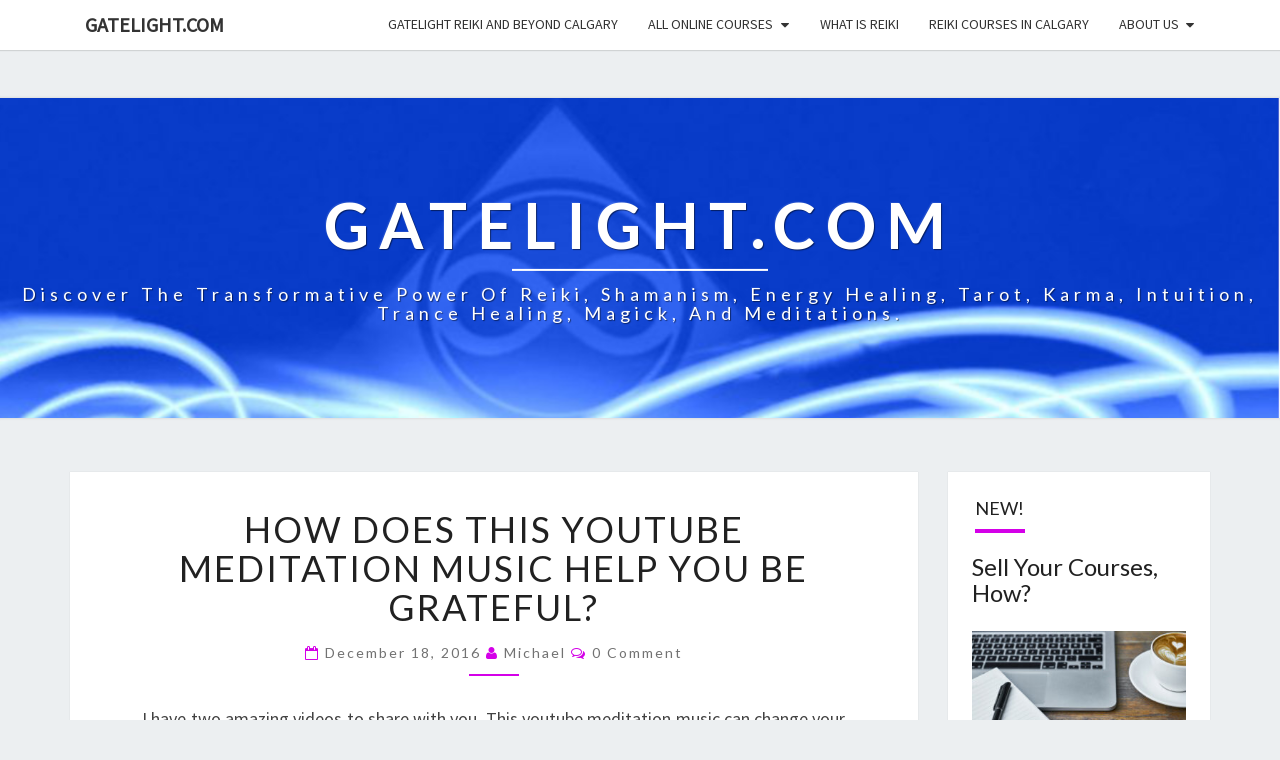

--- FILE ---
content_type: text/html; charset=UTF-8
request_url: https://gatelight.com/how-does-this-youtube-meditation-music-help-you-be-grateful
body_size: 12522
content:
<!DOCTYPE html>

<!--[if IE 8]>
<html id="ie8" lang="en-US">
<![endif]-->
<!--[if !(IE 8) ]><!-->
<html lang="en-US">
<!--<![endif]-->
<head>
<meta charset="UTF-8" />
<meta name="viewport" content="width=device-width" />
<link rel="profile" href="http://gmpg.org/xfn/11" />
<link rel="pingback" href="https://gatelight.com/xmlrpc.php" />
<title>How Does This Youtube Meditation Music Help You Be Grateful? &#8211; GateLight.com</title>
<meta name='robots' content='max-image-preview:large' />
	<style>img:is([sizes="auto" i], [sizes^="auto," i]) { contain-intrinsic-size: 3000px 1500px }</style>
	
<meta name="google-site-verification" content="qjZSeseinFZ3FEjlrXw4-cDFkgvPycJgbsQfyKd_-tk" />
<link rel='dns-prefetch' href='//platform-api.sharethis.com' />
<link rel='dns-prefetch' href='//fonts.googleapis.com' />
<link rel="alternate" type="application/rss+xml" title="GateLight.com &raquo; Feed" href="https://gatelight.com/feed" />
<link rel="alternate" type="application/rss+xml" title="GateLight.com &raquo; Comments Feed" href="https://gatelight.com/comments/feed" />
<link rel="alternate" type="application/rss+xml" title="GateLight.com &raquo; How Does This Youtube Meditation Music Help You Be Grateful? Comments Feed" href="https://gatelight.com/how-does-this-youtube-meditation-music-help-you-be-grateful/feed" />
<script type="text/javascript">
/* <![CDATA[ */
window._wpemojiSettings = {"baseUrl":"https:\/\/s.w.org\/images\/core\/emoji\/15.0.3\/72x72\/","ext":".png","svgUrl":"https:\/\/s.w.org\/images\/core\/emoji\/15.0.3\/svg\/","svgExt":".svg","source":{"concatemoji":"https:\/\/gatelight.com\/wp-includes\/js\/wp-emoji-release.min.js?ver=6.7.2"}};
/*! This file is auto-generated */
!function(i,n){var o,s,e;function c(e){try{var t={supportTests:e,timestamp:(new Date).valueOf()};sessionStorage.setItem(o,JSON.stringify(t))}catch(e){}}function p(e,t,n){e.clearRect(0,0,e.canvas.width,e.canvas.height),e.fillText(t,0,0);var t=new Uint32Array(e.getImageData(0,0,e.canvas.width,e.canvas.height).data),r=(e.clearRect(0,0,e.canvas.width,e.canvas.height),e.fillText(n,0,0),new Uint32Array(e.getImageData(0,0,e.canvas.width,e.canvas.height).data));return t.every(function(e,t){return e===r[t]})}function u(e,t,n){switch(t){case"flag":return n(e,"\ud83c\udff3\ufe0f\u200d\u26a7\ufe0f","\ud83c\udff3\ufe0f\u200b\u26a7\ufe0f")?!1:!n(e,"\ud83c\uddfa\ud83c\uddf3","\ud83c\uddfa\u200b\ud83c\uddf3")&&!n(e,"\ud83c\udff4\udb40\udc67\udb40\udc62\udb40\udc65\udb40\udc6e\udb40\udc67\udb40\udc7f","\ud83c\udff4\u200b\udb40\udc67\u200b\udb40\udc62\u200b\udb40\udc65\u200b\udb40\udc6e\u200b\udb40\udc67\u200b\udb40\udc7f");case"emoji":return!n(e,"\ud83d\udc26\u200d\u2b1b","\ud83d\udc26\u200b\u2b1b")}return!1}function f(e,t,n){var r="undefined"!=typeof WorkerGlobalScope&&self instanceof WorkerGlobalScope?new OffscreenCanvas(300,150):i.createElement("canvas"),a=r.getContext("2d",{willReadFrequently:!0}),o=(a.textBaseline="top",a.font="600 32px Arial",{});return e.forEach(function(e){o[e]=t(a,e,n)}),o}function t(e){var t=i.createElement("script");t.src=e,t.defer=!0,i.head.appendChild(t)}"undefined"!=typeof Promise&&(o="wpEmojiSettingsSupports",s=["flag","emoji"],n.supports={everything:!0,everythingExceptFlag:!0},e=new Promise(function(e){i.addEventListener("DOMContentLoaded",e,{once:!0})}),new Promise(function(t){var n=function(){try{var e=JSON.parse(sessionStorage.getItem(o));if("object"==typeof e&&"number"==typeof e.timestamp&&(new Date).valueOf()<e.timestamp+604800&&"object"==typeof e.supportTests)return e.supportTests}catch(e){}return null}();if(!n){if("undefined"!=typeof Worker&&"undefined"!=typeof OffscreenCanvas&&"undefined"!=typeof URL&&URL.createObjectURL&&"undefined"!=typeof Blob)try{var e="postMessage("+f.toString()+"("+[JSON.stringify(s),u.toString(),p.toString()].join(",")+"));",r=new Blob([e],{type:"text/javascript"}),a=new Worker(URL.createObjectURL(r),{name:"wpTestEmojiSupports"});return void(a.onmessage=function(e){c(n=e.data),a.terminate(),t(n)})}catch(e){}c(n=f(s,u,p))}t(n)}).then(function(e){for(var t in e)n.supports[t]=e[t],n.supports.everything=n.supports.everything&&n.supports[t],"flag"!==t&&(n.supports.everythingExceptFlag=n.supports.everythingExceptFlag&&n.supports[t]);n.supports.everythingExceptFlag=n.supports.everythingExceptFlag&&!n.supports.flag,n.DOMReady=!1,n.readyCallback=function(){n.DOMReady=!0}}).then(function(){return e}).then(function(){var e;n.supports.everything||(n.readyCallback(),(e=n.source||{}).concatemoji?t(e.concatemoji):e.wpemoji&&e.twemoji&&(t(e.twemoji),t(e.wpemoji)))}))}((window,document),window._wpemojiSettings);
/* ]]> */
</script>
<style id='wp-emoji-styles-inline-css' type='text/css'>

	img.wp-smiley, img.emoji {
		display: inline !important;
		border: none !important;
		box-shadow: none !important;
		height: 1em !important;
		width: 1em !important;
		margin: 0 0.07em !important;
		vertical-align: -0.1em !important;
		background: none !important;
		padding: 0 !important;
	}
</style>
<link rel='stylesheet' id='wp-block-library-css' href='https://gatelight.com/wp-includes/css/dist/block-library/style.min.css?ver=6.7.2' type='text/css' media='all' />
<style id='classic-theme-styles-inline-css' type='text/css'>
/*! This file is auto-generated */
.wp-block-button__link{color:#fff;background-color:#32373c;border-radius:9999px;box-shadow:none;text-decoration:none;padding:calc(.667em + 2px) calc(1.333em + 2px);font-size:1.125em}.wp-block-file__button{background:#32373c;color:#fff;text-decoration:none}
</style>
<style id='global-styles-inline-css' type='text/css'>
:root{--wp--preset--aspect-ratio--square: 1;--wp--preset--aspect-ratio--4-3: 4/3;--wp--preset--aspect-ratio--3-4: 3/4;--wp--preset--aspect-ratio--3-2: 3/2;--wp--preset--aspect-ratio--2-3: 2/3;--wp--preset--aspect-ratio--16-9: 16/9;--wp--preset--aspect-ratio--9-16: 9/16;--wp--preset--color--black: #000000;--wp--preset--color--cyan-bluish-gray: #abb8c3;--wp--preset--color--white: #ffffff;--wp--preset--color--pale-pink: #f78da7;--wp--preset--color--vivid-red: #cf2e2e;--wp--preset--color--luminous-vivid-orange: #ff6900;--wp--preset--color--luminous-vivid-amber: #fcb900;--wp--preset--color--light-green-cyan: #7bdcb5;--wp--preset--color--vivid-green-cyan: #00d084;--wp--preset--color--pale-cyan-blue: #8ed1fc;--wp--preset--color--vivid-cyan-blue: #0693e3;--wp--preset--color--vivid-purple: #9b51e0;--wp--preset--gradient--vivid-cyan-blue-to-vivid-purple: linear-gradient(135deg,rgba(6,147,227,1) 0%,rgb(155,81,224) 100%);--wp--preset--gradient--light-green-cyan-to-vivid-green-cyan: linear-gradient(135deg,rgb(122,220,180) 0%,rgb(0,208,130) 100%);--wp--preset--gradient--luminous-vivid-amber-to-luminous-vivid-orange: linear-gradient(135deg,rgba(252,185,0,1) 0%,rgba(255,105,0,1) 100%);--wp--preset--gradient--luminous-vivid-orange-to-vivid-red: linear-gradient(135deg,rgba(255,105,0,1) 0%,rgb(207,46,46) 100%);--wp--preset--gradient--very-light-gray-to-cyan-bluish-gray: linear-gradient(135deg,rgb(238,238,238) 0%,rgb(169,184,195) 100%);--wp--preset--gradient--cool-to-warm-spectrum: linear-gradient(135deg,rgb(74,234,220) 0%,rgb(151,120,209) 20%,rgb(207,42,186) 40%,rgb(238,44,130) 60%,rgb(251,105,98) 80%,rgb(254,248,76) 100%);--wp--preset--gradient--blush-light-purple: linear-gradient(135deg,rgb(255,206,236) 0%,rgb(152,150,240) 100%);--wp--preset--gradient--blush-bordeaux: linear-gradient(135deg,rgb(254,205,165) 0%,rgb(254,45,45) 50%,rgb(107,0,62) 100%);--wp--preset--gradient--luminous-dusk: linear-gradient(135deg,rgb(255,203,112) 0%,rgb(199,81,192) 50%,rgb(65,88,208) 100%);--wp--preset--gradient--pale-ocean: linear-gradient(135deg,rgb(255,245,203) 0%,rgb(182,227,212) 50%,rgb(51,167,181) 100%);--wp--preset--gradient--electric-grass: linear-gradient(135deg,rgb(202,248,128) 0%,rgb(113,206,126) 100%);--wp--preset--gradient--midnight: linear-gradient(135deg,rgb(2,3,129) 0%,rgb(40,116,252) 100%);--wp--preset--font-size--small: 13px;--wp--preset--font-size--medium: 20px;--wp--preset--font-size--large: 36px;--wp--preset--font-size--x-large: 42px;--wp--preset--spacing--20: 0.44rem;--wp--preset--spacing--30: 0.67rem;--wp--preset--spacing--40: 1rem;--wp--preset--spacing--50: 1.5rem;--wp--preset--spacing--60: 2.25rem;--wp--preset--spacing--70: 3.38rem;--wp--preset--spacing--80: 5.06rem;--wp--preset--shadow--natural: 6px 6px 9px rgba(0, 0, 0, 0.2);--wp--preset--shadow--deep: 12px 12px 50px rgba(0, 0, 0, 0.4);--wp--preset--shadow--sharp: 6px 6px 0px rgba(0, 0, 0, 0.2);--wp--preset--shadow--outlined: 6px 6px 0px -3px rgba(255, 255, 255, 1), 6px 6px rgba(0, 0, 0, 1);--wp--preset--shadow--crisp: 6px 6px 0px rgba(0, 0, 0, 1);}:where(.is-layout-flex){gap: 0.5em;}:where(.is-layout-grid){gap: 0.5em;}body .is-layout-flex{display: flex;}.is-layout-flex{flex-wrap: wrap;align-items: center;}.is-layout-flex > :is(*, div){margin: 0;}body .is-layout-grid{display: grid;}.is-layout-grid > :is(*, div){margin: 0;}:where(.wp-block-columns.is-layout-flex){gap: 2em;}:where(.wp-block-columns.is-layout-grid){gap: 2em;}:where(.wp-block-post-template.is-layout-flex){gap: 1.25em;}:where(.wp-block-post-template.is-layout-grid){gap: 1.25em;}.has-black-color{color: var(--wp--preset--color--black) !important;}.has-cyan-bluish-gray-color{color: var(--wp--preset--color--cyan-bluish-gray) !important;}.has-white-color{color: var(--wp--preset--color--white) !important;}.has-pale-pink-color{color: var(--wp--preset--color--pale-pink) !important;}.has-vivid-red-color{color: var(--wp--preset--color--vivid-red) !important;}.has-luminous-vivid-orange-color{color: var(--wp--preset--color--luminous-vivid-orange) !important;}.has-luminous-vivid-amber-color{color: var(--wp--preset--color--luminous-vivid-amber) !important;}.has-light-green-cyan-color{color: var(--wp--preset--color--light-green-cyan) !important;}.has-vivid-green-cyan-color{color: var(--wp--preset--color--vivid-green-cyan) !important;}.has-pale-cyan-blue-color{color: var(--wp--preset--color--pale-cyan-blue) !important;}.has-vivid-cyan-blue-color{color: var(--wp--preset--color--vivid-cyan-blue) !important;}.has-vivid-purple-color{color: var(--wp--preset--color--vivid-purple) !important;}.has-black-background-color{background-color: var(--wp--preset--color--black) !important;}.has-cyan-bluish-gray-background-color{background-color: var(--wp--preset--color--cyan-bluish-gray) !important;}.has-white-background-color{background-color: var(--wp--preset--color--white) !important;}.has-pale-pink-background-color{background-color: var(--wp--preset--color--pale-pink) !important;}.has-vivid-red-background-color{background-color: var(--wp--preset--color--vivid-red) !important;}.has-luminous-vivid-orange-background-color{background-color: var(--wp--preset--color--luminous-vivid-orange) !important;}.has-luminous-vivid-amber-background-color{background-color: var(--wp--preset--color--luminous-vivid-amber) !important;}.has-light-green-cyan-background-color{background-color: var(--wp--preset--color--light-green-cyan) !important;}.has-vivid-green-cyan-background-color{background-color: var(--wp--preset--color--vivid-green-cyan) !important;}.has-pale-cyan-blue-background-color{background-color: var(--wp--preset--color--pale-cyan-blue) !important;}.has-vivid-cyan-blue-background-color{background-color: var(--wp--preset--color--vivid-cyan-blue) !important;}.has-vivid-purple-background-color{background-color: var(--wp--preset--color--vivid-purple) !important;}.has-black-border-color{border-color: var(--wp--preset--color--black) !important;}.has-cyan-bluish-gray-border-color{border-color: var(--wp--preset--color--cyan-bluish-gray) !important;}.has-white-border-color{border-color: var(--wp--preset--color--white) !important;}.has-pale-pink-border-color{border-color: var(--wp--preset--color--pale-pink) !important;}.has-vivid-red-border-color{border-color: var(--wp--preset--color--vivid-red) !important;}.has-luminous-vivid-orange-border-color{border-color: var(--wp--preset--color--luminous-vivid-orange) !important;}.has-luminous-vivid-amber-border-color{border-color: var(--wp--preset--color--luminous-vivid-amber) !important;}.has-light-green-cyan-border-color{border-color: var(--wp--preset--color--light-green-cyan) !important;}.has-vivid-green-cyan-border-color{border-color: var(--wp--preset--color--vivid-green-cyan) !important;}.has-pale-cyan-blue-border-color{border-color: var(--wp--preset--color--pale-cyan-blue) !important;}.has-vivid-cyan-blue-border-color{border-color: var(--wp--preset--color--vivid-cyan-blue) !important;}.has-vivid-purple-border-color{border-color: var(--wp--preset--color--vivid-purple) !important;}.has-vivid-cyan-blue-to-vivid-purple-gradient-background{background: var(--wp--preset--gradient--vivid-cyan-blue-to-vivid-purple) !important;}.has-light-green-cyan-to-vivid-green-cyan-gradient-background{background: var(--wp--preset--gradient--light-green-cyan-to-vivid-green-cyan) !important;}.has-luminous-vivid-amber-to-luminous-vivid-orange-gradient-background{background: var(--wp--preset--gradient--luminous-vivid-amber-to-luminous-vivid-orange) !important;}.has-luminous-vivid-orange-to-vivid-red-gradient-background{background: var(--wp--preset--gradient--luminous-vivid-orange-to-vivid-red) !important;}.has-very-light-gray-to-cyan-bluish-gray-gradient-background{background: var(--wp--preset--gradient--very-light-gray-to-cyan-bluish-gray) !important;}.has-cool-to-warm-spectrum-gradient-background{background: var(--wp--preset--gradient--cool-to-warm-spectrum) !important;}.has-blush-light-purple-gradient-background{background: var(--wp--preset--gradient--blush-light-purple) !important;}.has-blush-bordeaux-gradient-background{background: var(--wp--preset--gradient--blush-bordeaux) !important;}.has-luminous-dusk-gradient-background{background: var(--wp--preset--gradient--luminous-dusk) !important;}.has-pale-ocean-gradient-background{background: var(--wp--preset--gradient--pale-ocean) !important;}.has-electric-grass-gradient-background{background: var(--wp--preset--gradient--electric-grass) !important;}.has-midnight-gradient-background{background: var(--wp--preset--gradient--midnight) !important;}.has-small-font-size{font-size: var(--wp--preset--font-size--small) !important;}.has-medium-font-size{font-size: var(--wp--preset--font-size--medium) !important;}.has-large-font-size{font-size: var(--wp--preset--font-size--large) !important;}.has-x-large-font-size{font-size: var(--wp--preset--font-size--x-large) !important;}
:where(.wp-block-post-template.is-layout-flex){gap: 1.25em;}:where(.wp-block-post-template.is-layout-grid){gap: 1.25em;}
:where(.wp-block-columns.is-layout-flex){gap: 2em;}:where(.wp-block-columns.is-layout-grid){gap: 2em;}
:root :where(.wp-block-pullquote){font-size: 1.5em;line-height: 1.6;}
</style>
<link rel='stylesheet' id='cntctfrm_form_style-css' href='https://gatelight.com/wp-content/plugins/contact-form-plugin/css/form_style.css?ver=4.3.3' type='text/css' media='all' />
<link rel='stylesheet' id='dgd-scrollbox-plugin-core-css' href='https://gatelight.com/wp-content/plugins/dreamgrow-scroll-triggered-box/css/style.css?ver=2.3' type='text/css' media='all' />
<link rel='stylesheet' id='fmgc-public-style-css' href='https://gatelight.com/wp-content/plugins/footer-mega-grid-columns/assets/css/fmgc-css.css?ver=1.4.3' type='text/css' media='all' />
<link rel='stylesheet' id='style_login_widget-css' href='https://gatelight.com/wp-content/plugins/login-sidebar-widget/css/style_login_widget.css?ver=6.7.2' type='text/css' media='all' />
<link rel='stylesheet' id='bootstrap-css' href='https://gatelight.com/wp-content/themes/nisarg/css/bootstrap.css?ver=6.7.2' type='text/css' media='all' />
<link rel='stylesheet' id='font-awesome-css' href='https://gatelight.com/wp-content/themes/nisarg/font-awesome/css/font-awesome.min.css?ver=6.7.2' type='text/css' media='all' />
<link rel='stylesheet' id='nisarg-style-css' href='https://gatelight.com/wp-content/themes/nisarg/style.css?ver=6.7.2' type='text/css' media='all' />
<style id='nisarg-style-inline-css' type='text/css'>
	/* Color Scheme */

	/* Accent Color */

	a:active,
	a:hover,
	a:focus {
	    color: #d400e8;
	}

	.main-navigation .primary-menu > li > a:hover, .main-navigation .primary-menu > li > a:focus {
		color: #d400e8;
	}
	
	.main-navigation .primary-menu .sub-menu .current_page_item > a,
	.main-navigation .primary-menu .sub-menu .current-menu-item > a {
		color: #d400e8;
	}
	.main-navigation .primary-menu .sub-menu .current_page_item > a:hover,
	.main-navigation .primary-menu .sub-menu .current_page_item > a:focus,
	.main-navigation .primary-menu .sub-menu .current-menu-item > a:hover,
	.main-navigation .primary-menu .sub-menu .current-menu-item > a:focus {
		background-color: #fff;
		color: #d400e8;
	}
	.dropdown-toggle:hover,
	.dropdown-toggle:focus {
		color: #d400e8;
	}

	@media (min-width: 768px){
		.main-navigation .primary-menu > .current_page_item > a,
		.main-navigation .primary-menu > .current_page_item > a:hover,
		.main-navigation .primary-menu > .current_page_item > a:focus,
		.main-navigation .primary-menu > .current-menu-item > a,
		.main-navigation .primary-menu > .current-menu-item > a:hover,
		.main-navigation .primary-menu > .current-menu-item > a:focus,
		.main-navigation .primary-menu > .current_page_ancestor > a,
		.main-navigation .primary-menu > .current_page_ancestor > a:hover,
		.main-navigation .primary-menu > .current_page_ancestor > a:focus,
		.main-navigation .primary-menu > .current-menu-ancestor > a,
		.main-navigation .primary-menu > .current-menu-ancestor > a:hover,
		.main-navigation .primary-menu > .current-menu-ancestor > a:focus {
			border-top: 4px solid #d400e8;
		}
		.main-navigation ul ul a:hover,
		.main-navigation ul ul a.focus {
			color: #fff;
			background-color: #d400e8;
		}
	}

	.main-navigation .primary-menu > .open > a, .main-navigation .primary-menu > .open > a:hover, .main-navigation .primary-menu > .open > a:focus {
		color: #d400e8;
	}

	.main-navigation .primary-menu > li > .sub-menu  li > a:hover,
	.main-navigation .primary-menu > li > .sub-menu  li > a:focus {
		color: #fff;
		background-color: #d400e8;
	}

	@media (max-width: 767px) {
		.main-navigation .primary-menu .open .sub-menu > li > a:hover {
			color: #fff;
			background-color: #d400e8;
		}
	}

	.sticky-post{
		color: #fff;
	    background: #d400e8; 
	}
	
	.entry-title a:hover,
	.entry-title a:focus{
	    color: #d400e8;
	}

	.entry-header .entry-meta::after{
	    background: #d400e8;
	}

	.fa {
		color: #d400e8;
	}

	.btn-default{
		border-bottom: 1px solid #d400e8;
	}

	.btn-default:hover, .btn-default:focus{
	    border-bottom: 1px solid #d400e8;
	    background-color: #d400e8;
	}

	.nav-previous:hover, .nav-next:hover{
	    border: 1px solid #d400e8;
	    background-color: #d400e8;
	}

	.next-post a:hover,.prev-post a:hover{
	    color: #d400e8;
	}

	.posts-navigation .next-post a:hover .fa, .posts-navigation .prev-post a:hover .fa{
	    color: #d400e8;
	}


	#secondary .widget-title::after{
		position: absolute;
	    width: 50px;
	    display: block;
	    height: 4px;    
	    bottom: -15px;
		background-color: #d400e8;
	    content: "";
	}

	#secondary .widget a:hover,
	#secondary .widget a:focus{
		color: #d400e8;
	}

	#secondary .widget_calendar tbody a {
		color: #fff;
		padding: 0.2em;
	    background-color: #d400e8;
	}

	#secondary .widget_calendar tbody a:hover{
		color: #fff;
	    padding: 0.2em;
	    background-color: #d400e8;  
	}	

</style>
<link rel='stylesheet' id='nisarggooglefonts-css' href='//fonts.googleapis.com/css?family=Lato:400,300italic,700|Source+Sans+Pro:400,400italic' type='text/css' media='all' />
<script type="text/javascript" src="https://gatelight.com/wp-includes/js/jquery/jquery.min.js?ver=3.7.1" id="jquery-core-js"></script>
<script type="text/javascript" src="https://gatelight.com/wp-includes/js/jquery/jquery-migrate.min.js?ver=3.4.1" id="jquery-migrate-js"></script>
<script type="text/javascript" id="dgd-scrollbox-plugin-js-extra">
/* <![CDATA[ */
var $DGD = {"ajaxurl":"\/wp-admin\/admin-ajax.php","nonce":"a0d55ecbce","debug":"","permalink":"https:\/\/gatelight.com\/how-does-this-youtube-meditation-music-help-you-be-grateful","title":"How Does This Youtube Meditation Music Help You Be Grateful?","thumbnail":"","scripthost":"\/wp-content\/plugins\/dreamgrow-scroll-triggered-box\/","scrollboxes":[]};
/* ]]> */
</script>
<script type="text/javascript" src="https://gatelight.com/wp-content/plugins/dreamgrow-scroll-triggered-box/js/script.js?ver=2.3" id="dgd-scrollbox-plugin-js"></script>
<script type="text/javascript" src="https://gatelight.com/wp-content/plugins/login-sidebar-widget/js/jquery.validate.min.js?ver=6.7.2" id="jquery.validate.min-js"></script>
<script type="text/javascript" src="https://gatelight.com/wp-content/plugins/login-sidebar-widget/js/additional-methods.js?ver=6.7.2" id="additional-methods-js"></script>
<!--[if lt IE 9]>
<script type="text/javascript" src="https://gatelight.com/wp-content/themes/nisarg/js/html5shiv.js?ver=3.7.3" id="html5shiv-js"></script>
<![endif]-->
<script type="text/javascript" src="//platform-api.sharethis.com/js/sharethis.js#source=googleanalytics-wordpress#product=ga&amp;property=5f624b475503590012dc883b" id="googleanalytics-platform-sharethis-js"></script>
<link rel="https://api.w.org/" href="https://gatelight.com/wp-json/" /><link rel="alternate" title="JSON" type="application/json" href="https://gatelight.com/wp-json/wp/v2/posts/1025" /><link rel="EditURI" type="application/rsd+xml" title="RSD" href="https://gatelight.com/xmlrpc.php?rsd" />
<meta name="generator" content="WordPress 6.7.2" />
<link rel="canonical" href="https://gatelight.com/how-does-this-youtube-meditation-music-help-you-be-grateful" />
<link rel='shortlink' href='https://gatelight.com/?p=1025' />
<link rel="alternate" title="oEmbed (JSON)" type="application/json+oembed" href="https://gatelight.com/wp-json/oembed/1.0/embed?url=https%3A%2F%2Fgatelight.com%2Fhow-does-this-youtube-meditation-music-help-you-be-grateful" />
<link rel="alternate" title="oEmbed (XML)" type="text/xml+oembed" href="https://gatelight.com/wp-json/oembed/1.0/embed?url=https%3A%2F%2Fgatelight.com%2Fhow-does-this-youtube-meditation-music-help-you-be-grateful&#038;format=xml" />
<meta name="google-site-verification" content="__lqWV9WM_SPWeMVhiWvK1fWMc5QlLBDl3A8ue09fpo" /><style>.log_forms { width: 98%; padding: 5px; border: 1px solid #CCC; margin: 2px; box-sizing:border-box; } .log-form-group{ margin: 0px; width: 100%; padding:5px; } .log_forms input[type=text], input[type=password] { width: 100%; padding: 7px 0 7px 4px !important; border: 1px solid #E3E3E3; margin:0px !important; } .log_forms input[type=submit] { width: 100%; padding: 7px; border: 1px solid #7ac9b7; } .log_forms input[type=text]:focus, input[type=password]:focus { border-color: #4697e4; } .lw-error{ color:#ff0000; } input.lw-error{ border:1px solid #ff0000 !important; }</style>
<style type="text/css">
        .site-header { background: ; }
</style>

<script>
(function() {
	(function (i, s, o, g, r, a, m) {
		i['GoogleAnalyticsObject'] = r;
		i[r] = i[r] || function () {
				(i[r].q = i[r].q || []).push(arguments)
			}, i[r].l = 1 * new Date();
		a = s.createElement(o),
			m = s.getElementsByTagName(o)[0];
		a.async = 1;
		a.src = g;
		m.parentNode.insertBefore(a, m)
	})(window, document, 'script', 'https://google-analytics.com/analytics.js', 'ga');

	ga('create', 'UA-87806613-1', 'auto');
			ga('send', 'pageview');
	})();
</script>
		<style type="text/css" id="nisarg-header-css">
					.site-header {
				background: url(https://gatelight.com/wp-content/uploads/2020/09/lognew.png) no-repeat scroll top;
				background-size: cover;
			}
			@media (min-width: 320px) and (max-width: 359px ) {
				.site-header {
					height: 80px;
				}
			}
			@media (min-width: 360px) and (max-width: 767px ) {
				.site-header {
					height: 90px;
				}
			}
			@media (min-width: 768px) and (max-width: 979px ) {
				.site-header {
					height: 192px;
				}
			}
			@media (min-width: 980px) and (max-width: 1279px ){
				.site-header {
					height: 245px;
				}
			}
			@media (min-width: 1280px) and (max-width: 1365px ){
				.site-header {
					height: 320px;
				}
			}
			@media (min-width: 1366px) and (max-width: 1439px ){
				.site-header {
					height: 341px;
				}
			}
			@media (min-width: 1440px) and (max-width: 1599px ) {
				.site-header {
					height: 360px;
				}
			}
			@media (min-width: 1600px) and (max-width: 1919px ) {
				.site-header {
					height: 400px;
				}
			}
			@media (min-width: 1920px) and (max-width: 2559px ) {
				.site-header {
					height: 480px;
				}
			}
			@media (min-width: 2560px)  and (max-width: 2879px ) {
				.site-header {
					height: 640px;
				}
			}
			@media (min-width: 2880px) {
				.site-header {
					height: 720px;
				}
			}
			.site-header{
				-webkit-box-shadow: 0px 0px 2px 1px rgba(182,182,182,0.3);
		    	-moz-box-shadow: 0px 0px 2px 1px rgba(182,182,182,0.3);
		    	-o-box-shadow: 0px 0px 2px 1px rgba(182,182,182,0.3);
		    	box-shadow: 0px 0px 2px 1px rgba(182,182,182,0.3);
			}
					.site-title,
			.site-description {
				color: #ffffff;
			}
			.site-title::after{
				background: #ffffff;
				content:"";
			}
		</style>
		<link rel="icon" href="https://gatelight.com/wp-content/uploads/2016/08/cropped-logo-gatelight-copy-32x32.jpg" sizes="32x32" />
<link rel="icon" href="https://gatelight.com/wp-content/uploads/2016/08/cropped-logo-gatelight-copy-192x192.jpg" sizes="192x192" />
<link rel="apple-touch-icon" href="https://gatelight.com/wp-content/uploads/2016/08/cropped-logo-gatelight-copy-180x180.jpg" />
<meta name="msapplication-TileImage" content="https://gatelight.com/wp-content/uploads/2016/08/cropped-logo-gatelight-copy-270x270.jpg" />
		<style type="text/css" id="wp-custom-css">
			/*

*/		</style>
		</head>
<body class="post-template-default single single-post postid-1025 single-format-standard group-blog">
<div id="page" class="hfeed site">
<header id="masthead"  role="banner">
	<nav id="site-navigation" class="main-navigation navbar-fixed-top navbar-left" role="navigation">
		<!-- Brand and toggle get grouped for better mobile display -->
		<div class="container" id="navigation_menu">
			<div class="navbar-header">
									<button type="button" class="menu-toggle" data-toggle="collapse" data-target=".navbar-ex1-collapse">
						<span class="sr-only">Toggle navigation</span>
						<span class="icon-bar"></span> 
						<span class="icon-bar"></span>
						<span class="icon-bar"></span>
					</button>
									<a class="navbar-brand" href="https://gatelight.com/">GateLight.com</a>
			</div><!-- .navbar-header -->
			<div class="collapse navbar-collapse navbar-ex1-collapse"><ul id="menu-menu1" class="primary-menu"><li id="menu-item-5349" class="menu-item menu-item-type-post_type menu-item-object-page menu-item-home menu-item-5349"><a href="https://gatelight.com/">GateLight Reiki and Beyond Calgary</a></li>
<li id="menu-item-5591" class="menu-item menu-item-type-post_type menu-item-object-page menu-item-has-children menu-item-5591"><a href="https://gatelight.com/all-online-courses">All Online Courses</a>
<ul class="sub-menu">
	<li id="menu-item-5620" class="menu-item menu-item-type-post_type menu-item-object-page menu-item-5620"><a href="https://gatelight.com/reiki-online-courses-all-levels">Reiki Online Courses</a></li>
	<li id="menu-item-5647" class="menu-item menu-item-type-post_type menu-item-object-page menu-item-5647"><a href="https://gatelight.com/how-to-do-a-spiritual-cleansing">Spiritual House Cleansing</a></li>
	<li id="menu-item-5406" class="menu-item menu-item-type-post_type menu-item-object-page menu-item-5406"><a href="https://gatelight.com/free-e-learning">FREE Meditations</a></li>
	<li id="menu-item-5635" class="menu-item menu-item-type-post_type menu-item-object-page menu-item-5635"><a href="https://gatelight.com/shamanic-journeying-online-courses">Shamanic Journeying</a></li>
	<li id="menu-item-5641" class="menu-item menu-item-type-post_type menu-item-object-page menu-item-5641"><a href="https://gatelight.com/learn-tarot">Tarot and Sigil Magick</a></li>
</ul>
</li>
<li id="menu-item-5401" class="menu-item menu-item-type-post_type menu-item-object-page menu-item-5401"><a href="https://gatelight.com/more-about-reiki">What is Reiki</a></li>
<li id="menu-item-5626" class="menu-item menu-item-type-post_type menu-item-object-page menu-item-5626"><a href="https://gatelight.com/reiki-in-calgary">Reiki Courses in Calgary</a></li>
<li id="menu-item-5554" class="menu-item menu-item-type-post_type menu-item-object-page menu-item-has-children menu-item-5554"><a href="https://gatelight.com/about/about-daniela-hills">About Us</a>
<ul class="sub-menu">
	<li id="menu-item-5355" class="menu-item menu-item-type-post_type menu-item-object-page menu-item-5355"><a href="https://gatelight.com/about/about-daniela-hills">About Daniela Hills</a></li>
	<li id="menu-item-5556" class="menu-item menu-item-type-post_type menu-item-object-page menu-item-5556"><a href="https://gatelight.com/about-lina">About Lina</a></li>
	<li id="menu-item-5353" class="menu-item menu-item-type-post_type menu-item-object-page menu-item-5353"><a href="https://gatelight.com/about-michael-hills">About Michael Hills</a></li>
	<li id="menu-item-5350" class="menu-item menu-item-type-post_type menu-item-object-page menu-item-5350"><a href="https://gatelight.com/disclaimer">Disclaimer</a></li>
	<li id="menu-item-5356" class="menu-item menu-item-type-post_type menu-item-object-page menu-item-5356"><a href="https://gatelight.com/about/privacy-policy">Privacy Policy</a></li>
</ul>
</li>
</ul></div>		</div><!--#container-->
	</nav>
	<div id="cc_spacer"></div><!-- used to clear fixed navigation by the themes js -->  
	<div class="site-header">
		<div class="site-branding">
			<a class="home-link" href="https://gatelight.com/" title="GateLight.com" rel="home">
				<h1 class="site-title">GateLight.com</h1>
				<h2 class="site-description">Discover the transformative power of Reiki, Shamanism, Energy Healing, Tarot, Karma, Intuition, Trance Healing, Magick, and Meditations.</h2>
			</a>
		</div><!--.site-branding-->
	</div><!--.site-header-->
</header>
<div id="content" class="site-content">

	<div class="container">
		<div class="row">
			<div id="primary" class="col-md-9 content-area">
				<main id="main" role="main">

									
<article id="post-1025"  class="post-content post-1025 post type-post status-publish format-standard hentry category-meditation category-online-learning">

	
	
	<header class="entry-header">
		<span class="screen-reader-text">How Does This Youtube Meditation Music Help You Be Grateful?</span>
					<h1 class="entry-title">How Does This Youtube Meditation Music Help You Be Grateful?</h1>
		
				<div class="entry-meta">
			<h5 class="entry-date"><i class="fa fa-calendar-o"></i> <a href="https://gatelight.com/how-does-this-youtube-meditation-music-help-you-be-grateful" title="4:57 pm" rel="bookmark"><time class="entry-date" datetime="2016-12-18T16:57:33+00:00" pubdate>December 18, 2016 </time></a><span class="byline"><span class="sep"></span><i class="fa fa-user"></i>
<span class="author vcard"><a class="url fn n" href="https://gatelight.com/author/admin" title="View all posts by Michael" rel="author">Michael</a></span></span> <i class="fa fa-comments-o"></i><span class="screen-reader-text">Comments </span> <a href="https://gatelight.com/how-does-this-youtube-meditation-music-help-you-be-grateful#respond" class="comments-link" >0 Comment</a></h5>
		</div><!-- .entry-meta -->
			</header><!-- .entry-header -->

			<div class="entry-content">
				<p>I have two amazing videos to share with you. This youtube meditation music can change your life! The first one is a guided gratitude meditation that will empower you to be grateful, which in turn will bring you gratitude as well.</p>
<h1>Youtube Meditation Music: Gratitude</h1>
<p><a href="http://gatelightelearning.com/courses/meditations" target="_blank" rel="noopener noreferrer"><img fetchpriority="high" decoding="async" class="alignnone size-large wp-image-746" src="https://gatelight.com/wp-content/uploads/2016/11/DSCF3814-1024x768.jpg" alt="Youtube Meditation Music" width="540" height="280" /></a></p>
<p>Gratitude is a powerful force in your life. Too few people use, or understand it. A gratitude meditation can help you to reprogram yourself to appreciate more in life. There really isn&#8217;t anything that you can&#8217;t be grateful for. Even the bad stuff, which, in the end, is all part of the growing and learning process.</p>
<p>Being grateful is simply healthy, according to science. Having a grateful attitude is important. The more grateful you are, means the more optimistic you will become, which can lead to happiness. Gratitude is often the best medicine, and you don&#8217;t need to go to the doctor to get some. It&#8217;s free, you just have to learn how to be grateful. <strong>Use this youtube meditation music to help you become more grateful:</strong></p>
<p><iframe src="https://www.youtube.com/embed/juMKgammSP0" width="560" height="315" frameborder="0" allowfullscreen="allowfullscreen"></iframe></p>
<p>For me, gratitude is great for improving my life in two ways. Ever since I had a near death experience, I became aware that life is, itself, the greatest gift and possession we own; so everyone alive should be grateful, right? When I became grateful for life itself, which kind of precluded all other desires, I found joy!</p>
<p><strong>But being grateful also can improve relationships. </strong></p>
<p>When someone is grateful for your help in a relationship, and thy say so, that feels great, right? Start appreciating what they do for you too, and let them know about it. This will turn a bad relationship around very quickly!<br />
<li id="text-13" class="widget widget_text ">			<div class="textwidget"><blockquote>
<h4>Get this FREE guided meditation course Now! How To Find Your Inner Peace</h4>
<a href="https://gatelight.newzenler.com/courses/how-to-find-inner-peace-through-guided-meditations" target="_blank"><img decoding="async" class="alignnone size-medium wp-image-703" src="http://gatelight.com/wp-content/uploads/2016/11/FreeMeditations-300x230.png" alt="free meditation courses" width="300" height="230" srcset="https://gatelight.com/wp-content/uploads/2016/11/FreeMeditations-300x230.png 300w, https://gatelight.com/wp-content/uploads/2016/11/FreeMeditations-768x589.png 768w, https://gatelight.com/wp-content/uploads/2016/11/FreeMeditations-600x460.png 600w, https://gatelight.com/wp-content/uploads/2016/11/FreeMeditations-352x270.png 352w, https://gatelight.com/wp-content/uploads/2016/11/FreeMeditations.png 855w" sizes="(max-width: 300px) 100vw, 300px" /><br>
Click NOW to get this FREE Guided Meditation Course</a></blockquote></div>
		</li><br />
Listening to this guided gratitude meditation, regularly, can help you begin to make a positive change in your life. Do it now!</p>
<h2>This Next Youtube Meditation Music Is A Guided Inner Peace Meditation</h2>
<p>Inner peace is the ultimate spiritual goal for the physical body. The Masters train for years to achieve and maintain inner peace. This youtube meditation music will help you to find your inner peace without trying too hard.</p>
<p>&nbsp;</p>
<p>Inner peace leads to better heath, and relationships too. The calmer you are, the less stress you will have, and stress is the number one way that leads to illness.</p>
<p>In terms of relationships, when you achieve inner peace, this leads to joy, and joy is something you can share with your partner. People sense other people when experiencing inner peace, and emanating joy. People are attracted to this, and so will your partner. Enjoy this youtube meditation music, and more: <a href="https://gatelight.newzenler.com/courses/how-to-find-inner-peace-through-guided-meditations" target="_blank" rel="noopener noreferrer">click now to get a FREE Guided online meditation course</a>.<br />
[whohit]How Does This Youtube Meditation Music Help You Be Grateful?[/whohit]</p>

							</div><!-- .entry-content -->

	<footer class="entry-footer">
		<hr><div class="row"><div class="col-md-6 cattegories"><span class="cat-links"><i class="fa fa-folder-open"></i>
		 <a href="https://gatelight.com/category/meditation" rel="category tag">Meditation</a>, <a href="https://gatelight.com/category/online-learning" rel="category tag">Online Learning</a></span></div></div>	</footer><!-- .entry-footer -->
</article><!-- #post-## -->
				</main><!-- #main -->
				<div class="post-navigation">
						<nav class="navigation" role="navigation">
		<h2 class="screen-reader-text">Post navigation</h2>
		<div class="nav-links">
			<div class="row">

			<!-- Get Previous Post -->
			
							<div class="col-md-6 prev-post">
					<a class="" href="https://gatelight.com/how-can-this-free-online-meditation-course-help-you-enjoy-a-better-life">
						<span class="next-prev-text">
							<i class="fa fa-angle-left"></i> PREVIOUS 						</span><br>
						How Can This Free Online Meditation Course Help You Enjoy A Better Life?					</a>
				</div>
			
			<!-- Get Next Post -->
			
							<div class="col-md-6 next-post">
					<a class="" href="https://gatelight.com/looking-for-meditation-classes">
						<span class="next-prev-text">
							 NEXT <i class="fa fa-angle-right"></i>
						</span><br>
						Looking For Meditation Classes?					</a>
				</div>
						
			</div><!-- row -->
		</div><!-- .nav-links -->
	</nav><!-- .navigation-->
					</div>
				<div class="post-comments">
					
<div id="comments" class="comments-area">

			<div id="respond" class="comment-respond">
		<h3 id="reply-title" class="comment-reply-title">Leave a Reply</h3><form action="https://gatelight.com/wp-comments-post.php" method="post" id="commentform" class="comment-form" novalidate><p class="comment_notes">We won't sell your email address </p><p class="comment-form-comment"><label for="comment">Comment <span class="required">*</span></label> <textarea id="comment" name="comment" cols="45" rows="8" maxlength="65525" required></textarea></p><p class="comment-form-author"><label for="author">Name <span class="required">*</span></label> <input id="author" name="author" type="text" value="" size="30" maxlength="245" autocomplete="name" required /></p>
<p class="comment-form-email"><label for="email">Email <span class="required">*</span></label> <input id="email" name="email" type="email" value="" size="30" maxlength="100" autocomplete="email" required /></p>
<p class="comment-form-cookies-consent"><input id="wp-comment-cookies-consent" name="wp-comment-cookies-consent" type="checkbox" value="yes" /> <label for="wp-comment-cookies-consent">Save my name, email, and website in this browser for the next time I comment.</label></p>
<p class="form-submit"><input name="submit" type="submit" id="submit" class="submit" value="Post Comment" /> <input type='hidden' name='comment_post_ID' value='1025' id='comment_post_ID' />
<input type='hidden' name='comment_parent' id='comment_parent' value='0' />
</p>
<script type='text/javascript'>
/* <![CDATA[ */
r3f5x9JS=escape(document['referrer']);
hf1N='f3024dcb7aacfdc69a063fcf39b0aa9a';
hf1V='7772b012b97bb1ecc08cfce1f49588dd';
document.write("<input type='hidden' name='r3f5x9JS' value='"+r3f5x9JS+"' /><input type='hidden' name='"+hf1N+"' value='"+hf1V+"' />");
/* ]]> */
</script>
<noscript><input type="hidden" name="JS04X7" value="NS1" /></noscript>
<noscript><p><strong>Currently you have JavaScript disabled. In order to post comments, please make sure JavaScript and Cookies are enabled, and reload the page.</strong> <a href="http://enable-javascript.com/" rel="nofollow external" >Click here for instructions on how to enable JavaScript in your browser.</a></p></noscript>
</form>	</div><!-- #respond -->
	</div><!-- #comments -->
				</div>
							</div><!-- #primary -->
			<div id="secondary" class="col-md-3 sidebar widget-area" role="complementary">
		<aside id="custom_html-7" class="widget_text widget widget_custom_html"><h4 class="widget-title">NEW!</h4><div class="textwidget custom-html-widget"><h3>Sell Your Courses, How?</h3>
<h3><a href="https://gatelightelearning.com/create-online-courses-why"><img class="alignnone size-medium wp-image-5113" src="https://gatelight.com/wp-content/uploads/2021/01/onlineshoolcreation-300x169.jpg" alt="online school creation" width="300" height="169" /></a></h3>
<h3>Build An Online School, But A School Alone Is Not Enough, Why?</h3>
<strong>Find Out More, <a href="https://gatelightelearning.com/create-online-courses-why">Click Here</a>!</strong></div></aside><aside id="block-3" class="widget widget_block">
<h2 class="wp-block-heading"><a href="https://gatelightelearning.com/reiki-deep-dive" data-type="link" data-id="https://gatelightelearning.com/reiki-deep-dive">Reiki Deep Dive</a></h2>
</aside><aside id="block-4" class="widget widget_block widget_media_image">
<figure class="wp-block-image"><a href="https://gatelightelearning.com/courses"><img loading="lazy" decoding="async" width="300" height="169" src="https://gatelight.com/wp-content/uploads/2016/08/GLELearning-300x169.png" alt="" class="wp-image-4672" srcset="https://gatelight.com/wp-content/uploads/2016/08/GLELearning-300x169.png 300w, https://gatelight.com/wp-content/uploads/2016/08/GLELearning-768x432.png 768w, https://gatelight.com/wp-content/uploads/2016/08/GLELearning-1024x576.png 1024w, https://gatelight.com/wp-content/uploads/2016/08/GLELearning-480x270.png 480w" sizes="auto, (max-width: 300px) 100vw, 300px" /></a></figure>
</aside><aside id="block-5" class="widget widget_block widget_text">
<p><a href="https://gatelightelearning.com/courses">Listen To Your Calling,
Open The GATE,
Follow the LIGHT!</a></p>
</aside><aside id="text-32" class="widget widget_text"><h4 class="widget-title">The Art Of Easy Tarot Card Reading &#038; The Art Of Advanced Tarot Card Reading</h4>			<div class="textwidget"><a href="https://gatelightelearning.com/courses/the-art-of-easy-and-advanced-tarot-card-reading"><img src="https://gatelight.com/wp-content/uploads/2020/05/s-5-300x169.jpg" alt="" width="300" height="169" class="alignnone size-medium wp-image-4597" /></a>

Beginner and Advanced Tarot Courses - with certificate " <a href="https://gatelightelearning.com/courses/the-art-of-easy-and-advanced-tarot-card-reading">CLICK AND JOIN NOW!</a></div>
		</aside><aside id="search-3" class="widget widget_search"><h4 class="widget-title">Search our Blog</h4>
<form role="search" method="get" class="search-form" action="https://gatelight.com/">
	<label>
		<span class="screen-reader-text">Search for:</span>
		<input type="search" class="search-field" placeholder="Search &hellip;" value="" name="s" title="Search for:" /> 
	</label>
	<button type="submit" class="search-submit"><span class="screen-reader-text">Search</span></button>
</form>
</aside>
		<aside id="recent-posts-7" class="widget widget_recent_entries">
		<h4 class="widget-title">Recent Posts</h4>
		<ul>
											<li>
					<a href="https://gatelight.com/what-is-reiki-healing-physically-and-spiritually-are-there-2-kinds-of-reiki-healing">What Is Reiki Healing, Physically And Spiritually? Are There 2 Kinds Of Reiki Healing?</a>
									</li>
											<li>
					<a href="https://gatelight.com/what-is-reiki-therapy-and-what-is-reiki-healing-therapy-is-there-a-difference">What Is Reiki Therapy, And What Is Reiki Healing Therapy, Is There A Difference?</a>
									</li>
											<li>
					<a href="https://gatelight.com/how-to-become-a-reiki-healer-and-get-your-reiki-healing-certification-online">How To Become A Reiki Healer, And Get Your Reiki Healing Certification Online</a>
									</li>
											<li>
					<a href="https://gatelight.com/the-right-reiki-online-course-is-important-when-learning-reiki-online-why">The Right Reiki Online Course Is Important When Learning Reiki Online, Why?</a>
									</li>
											<li>
					<a href="https://gatelight.com/tarot-beginners-tarot-reading-not-set-stone">Tarot For Beginners, The STORY, And Why A Tarot Reading Is Not Set In Stone?</a>
									</li>
					</ul>

		</aside><aside id="meta-2" class="widget widget_meta"><h4 class="widget-title">Meta</h4>
		<ul>
			<li><a href="https://gatelight.com/wp-login.php?action=register">Register</a></li>			<li><a href="https://gatelight.com/wp-login.php">Log in</a></li>
			<li><a href="https://gatelight.com/feed">Entries feed</a></li>
			<li><a href="https://gatelight.com/comments/feed">Comments feed</a></li>

			<li><a href="https://wordpress.org/">WordPress.org</a></li>
		</ul>

		</aside></div><!-- #secondary .widget-area -->


		</div> <!--.row-->
	</div><!--.container-->
		</div><!-- #content -->
	<footer id="colophon" class="site-footer" role="contentinfo">
		<div class="site-info">
			&copy; 2026			<span class="sep"> | </span>
			Proudly Powered by 			<a href=" https://wordpress.org/" >WordPress</a>
			<span class="sep"> | </span>
			Theme: <a href="https://wordpress.org/themes/nisarg/" rel="designer">Nisarg</a>		</div><!-- .site-info -->
	</footer><!-- #colophon -->
</div><!-- #page -->

<script type='text/javascript'>
/* <![CDATA[ */
r3f5x9JS=escape(document['referrer']);
hf4N='f3024dcb7aacfdc69a063fcf39b0aa9a';
hf4V='7772b012b97bb1ecc08cfce1f49588dd';
cm4S="form[action='https://gatelight.com/wp-comments-post.php']";
jQuery(document).ready(function($){var e="#commentform, .comment-respond form, .comment-form, "+cm4S+", #lostpasswordform, #registerform, #loginform, #login_form, #wpss_contact_form";$(e).submit(function(){$("<input>").attr("type","hidden").attr("name","r3f5x9JS").attr("value",r3f5x9JS).appendTo(e);return true;});var h="form[method='post']";$(h).submit(function(){$("<input>").attr("type","hidden").attr("name",hf4N).attr("value",hf4V).appendTo(h);return true;});});
/* ]]> */
</script> 
<script type="text/javascript" src="https://gatelight.com/wp-content/themes/nisarg/js/bootstrap.js?ver=6.7.2" id="bootstrap-js"></script>
<script type="text/javascript" src="https://gatelight.com/wp-content/themes/nisarg/js/navigation.js?ver=6.7.2" id="nisarg-navigation-js"></script>
<script type="text/javascript" src="https://gatelight.com/wp-content/themes/nisarg/js/skip-link-focus-fix.js?ver=6.7.2" id="nisarg-skip-link-focus-fix-js"></script>
<script type="text/javascript" id="nisarg-js-js-extra">
/* <![CDATA[ */
var screenReaderText = {"expand":"expand child menu","collapse":"collapse child menu"};
/* ]]> */
</script>
<script type="text/javascript" src="https://gatelight.com/wp-content/themes/nisarg/js/nisarg.js?ver=6.7.2" id="nisarg-js-js"></script>
<script type="text/javascript" src="https://gatelight.com/wp-content/plugins/wp-spamshield/js/jscripts-ftr2-min.js" id="wpss-jscripts-ftr-js"></script>

<!--     ===== START Dreamgrow Scroll Triggered Box 2.3 =====   -->

<div class="dgd_overlay"></div>

<!--     ===== END OF Dreamgrow Scroll Triggered Box 2.3 =====   -->

<script type='text/javascript' src='https://gatelight.com/siteprotect/hashcash.js' async></script></body>
</html>


--- FILE ---
content_type: text/plain
request_url: https://www.google-analytics.com/j/collect?v=1&_v=j102&a=1994006356&t=pageview&_s=1&dl=https%3A%2F%2Fgatelight.com%2Fhow-does-this-youtube-meditation-music-help-you-be-grateful&ul=en-us%40posix&dt=How%20Does%20This%20Youtube%20Meditation%20Music%20Help%20You%20Be%20Grateful%3F%20%E2%80%93%20GateLight.com&sr=1280x720&vp=1280x720&_u=IEBAAEABAAAAACAAI~&jid=153722763&gjid=123514353&cid=1823614524.1768913870&tid=UA-87806613-1&_gid=810663242.1768913870&_r=1&_slc=1&z=783052523
body_size: -285
content:
2,cG-Z22PMMD22E